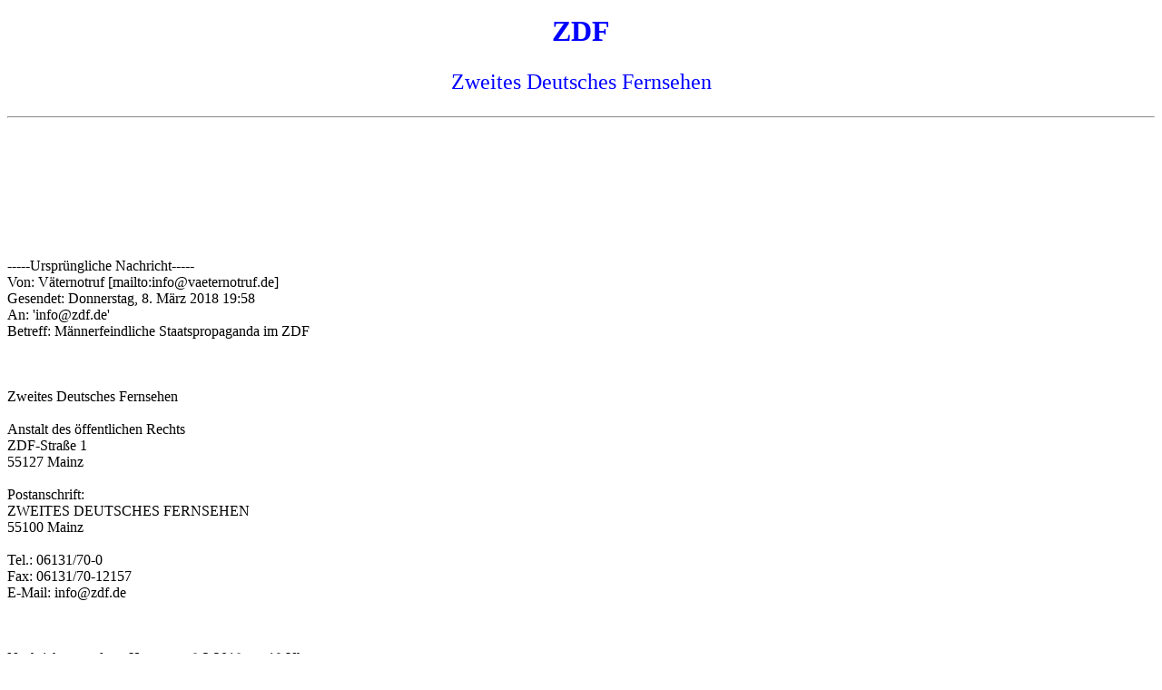

--- FILE ---
content_type: text/html
request_url: http://www.vaeternotruf.de/zdf.html
body_size: 2330
content:
<!DOCTYPE html PUBLIC "-//W3C//DTD XHTML 1.0 Transitional//EN" "http://www.w3.org/TR/xhtml1/DTD/xhtml1-transitional.dtd">
<html xmlns="http://www.w3.org/1999/xhtml">

<head>
<meta content="de" http-equiv="Content-Language" />
<meta content="text/html; charset=windows-1252" http-equiv="Content-Type" />
<title>ZDF</title>
<style type="text/css">
.auto-style4 {
	text-align: center;
}
.auto-style6 {
	text-align: center;
	color: #0000FF;
	font-size: x-large;
}
</style>
</head>

<body>

<p class="auto-style4"><b><font color="#0000FF" size="6">ZDF</font></b></p>
<p class="auto-style6">Zweites Deutsches Fernsehen</p>
<hr>
<p>&nbsp;</p>
<p>&nbsp;</p>
<p>&nbsp;</p>
<p>
<br />
<br />
-----Ursprüngliche Nachricht-----<br />
Von: Väternotruf [mailto:info@vaeternotruf.de] <br />
Gesendet: Donnerstag, 8. März 2018 19:58<br />
An: 'info@zdf.de'<br />
Betreff: Männerfeindliche Staatspropaganda im ZDF<br />
<br />
<br />
<br />
Zweites Deutsches Fernsehen<br />
<br />
Anstalt des öffentlichen Rechts<br />
ZDF-Straße 1<br />
55127 Mainz<br />
<br />
Postanschrift:<br />
ZWEITES DEUTSCHES FERNSEHEN<br />
55100 Mainz<br />
<br />
Tel.: 06131/70-0<br />
Fax: 06131/70-12157<br />
E-Mail: info@zdf.de<br />
<br />
<br />
<br />
Nachrichtensendung Heute, am 8.3.2018 um 19 Uhr.<br />
Männerfeindliche Staatspropaganda im ZDF<br />
<br />
<br />
Sehr geehrte Damen und Herren, <br />
<br />
das war ja ein demagogischer von Falschaussagen und Halbwahrheiten dominierter 
Beitrag über die sogenannten &quot;Alleinerziehenden&quot; (Mütter), wo Sie mal wieder mit 
Hilfe unserer zwangsweise eingetriebenen GEZ Gebühren auf die Männer / Väter 
raufgekloppt haben.<br />
<br />
Sie sollten sich was schämen und den verantwortlichen Redakteur, die Redakteurin 
sofort nach Afghanistan schicken, damit er/sie dort Wiedergutmachung leisten 
kann.<br />
<br />
Nur weil heute Frauentag ist, wird ihnen noch lange nicht das Recht gegeben, 
primitive männerfeindliche Propaganda zu betreiben.<br />
<br />
<br />
Mit freundlichen Grüßen<br />
<br />
<br />
Anton<br />
<br />
<br />
<a href="http://www.vaeternotruf.de">www.vaeternotruf.de</a></p>
<p>
<a href="http://www.vaeternotruf.de/gez.html">
http://www.vaeternotruf.de/gez.html</a></p>
<p>
<br />
<br />
&nbsp;</p>
<p>&nbsp;</p>
<hr>
<p><a href="index.htm">zurück</a></p>

</body>

</html>
